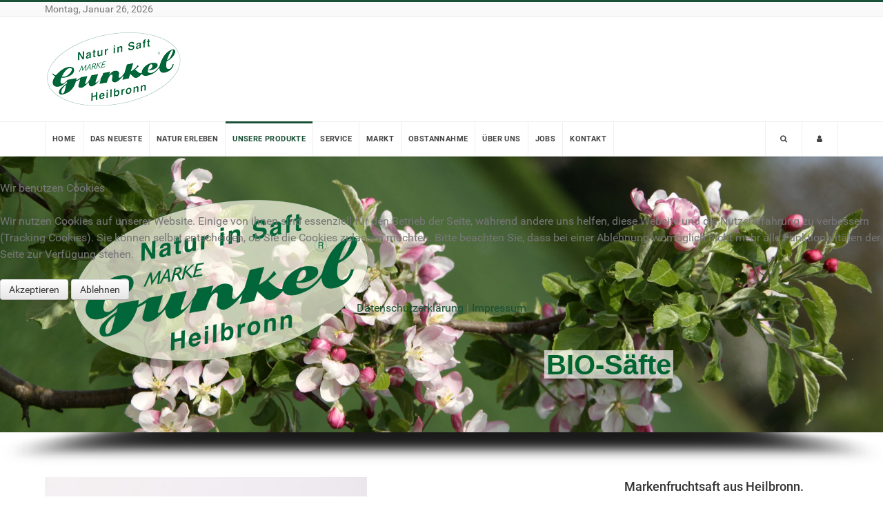

--- FILE ---
content_type: text/html; charset=utf-8
request_url: https://www.gunkel-natursaft.de/index.php/unsere-produkte/bio-fruchtsaefte/21-produktkatalog/bio-fruchsaefte/121-bio-apfelsaft-br-naturtrueb-1-0-l
body_size: 11397
content:
                                        <!DOCTYPE html>
<html lang="de-DE" dir="ltr">
        

<head>
<script type="text/javascript">  (function(){ function blockCookies(disableCookies, disableLocal, disableSession){ if(disableCookies == 1){ if(!document.__defineGetter__){ Object.defineProperty(document, 'cookie',{ get: function(){ return ''; }, set: function(){ return true;} }); }else{ var oldSetter = document.__lookupSetter__('cookie'); if(oldSetter) { Object.defineProperty(document, 'cookie', { get: function(){ return ''; }, set: function(v){ if(v.match(/reDimCookieHint\=/) || v.match(/ab879fc11237e94c068ddcad82c50de5\=/)) { oldSetter.call(document, v); } return true; } }); } } var cookies = document.cookie.split(';'); for (var i = 0; i < cookies.length; i++) { var cookie = cookies[i]; var pos = cookie.indexOf('='); var name = ''; if(pos > -1){ name = cookie.substr(0, pos); }else{ name = cookie; } if(name.match(/reDimCookieHint/)) { document.cookie = name + '=; expires=Thu, 01 Jan 1970 00:00:00 GMT'; } } } if(disableLocal == 1){ window.localStorage.clear(); window.localStorage.__proto__ = Object.create(window.Storage.prototype); window.localStorage.__proto__.setItem = function(){ return undefined; }; } if(disableSession == 1){ window.sessionStorage.clear(); window.sessionStorage.__proto__ = Object.create(window.Storage.prototype); window.sessionStorage.__proto__.setItem = function(){ return undefined; }; } } blockCookies(1,1,1); }()); </script>


    
            <meta name="viewport" content="width=device-width, initial-scale=1.0">
        <meta http-equiv="X-UA-Compatible" content="IE=edge" />
        

                <link rel="icon" type="image/x-icon" href="/images/logos/favicon.ico" />
        
                <link rel="apple-touch-icon" sizes="180x180" href="/images/logos/favicon.png">
        <link rel="icon" sizes="192x192" href="/images/logos/favicon.png">
            
         <meta charset="utf-8" />
	<base href="https://www.gunkel-natursaft.de/index.php/unsere-produkte/bio-fruchtsaefte/21-produktkatalog/bio-fruchsaefte/121-bio-apfelsaft-br-naturtrueb-1-0-l" />
	<meta name="keywords" content="Biosaft. BIO, Biosin, Säfte Heilbronn,Lohn,Abfüllung,Weinschorle,Kohlensäure,Kaltsteril,Schorle,Secco,Traubensaftschorle,Velcorin,Traubensaft,Mit Alkohol,Ohne Alkohol,alkoholfreier Wein,Lohnfüllung,Lohnabfüllung,Abfüller,Alkoholfrei,Weinhaltig,Mischgetränk,Glühwein,kohlensäurehaltige Getränke,CO2,Kronkork,BVS,Longcap,Schraubverschluss,Sektkorken,Heißabfüllung,Heiß,Pasteurisation,Baden-Württemberg" />
	<meta name="author" content="Super User" />
	<meta name="description" content="Gunkel Natursäfte GmbH aus Heilbronn, Gunkel Biosäfte, Gunkel Natursäfte, BioSIN" />
	<meta name="generator" content="MYOB" />
	<title>Bio Apfelsaft<br/>naturtrüb 1.0 L</title>
	<link href="https://www.gunkel-natursaft.de/index.php/component/search/?Itemid=301&amp;catid=21&amp;id=121&amp;format=opensearch" rel="search" title="Suchen www.gunkel-natursaft.de" type="application/opensearchdescription+xml" />
	<link href="/media/plg_system_jcemediabox/css/jcemediabox.min.css?2c837ab2c7cadbdc35b5bd7115e9eff1" rel="stylesheet" />
	<link href="/media/plg_system_jcepro/site/css/content.min.css?86aa0286b6232c4a5b58f892ce080277" rel="stylesheet" />
	<link href="https://www.gunkel-natursaft.de/media/com_uniterevolution2/assets/rs-plugin/css/settings.css" rel="stylesheet" />
	<link href="https://www.gunkel-natursaft.de/media/com_uniterevolution2/assets/rs-plugin/css/dynamic-captions.css" rel="stylesheet" />
	<link href="https://www.gunkel-natursaft.de/media/com_uniterevolution2/assets/rs-plugin/css/static-captions.css" rel="stylesheet" />
	<link href="/templates/it_delight/uikit/css/uikit.min.css" rel="stylesheet" />
	<link href="/media/gantry5/engines/nucleus/css-compiled/nucleus.css" rel="stylesheet" />
	<link href="/templates/it_delight/custom/css-compiled/delight_16.css" rel="stylesheet" />
	<link href="/media/gantry5/assets/css/bootstrap-gantry.css" rel="stylesheet" />
	<link href="/media/gantry5/engines/nucleus/css-compiled/joomla.css" rel="stylesheet" />
	<link href="/media/jui/css/icomoon.css" rel="stylesheet" />
	<link href="/media/gantry5/assets/css/font-awesome.min.css" rel="stylesheet" />
	<link href="/templates/it_delight/custom/css-compiled/delight-joomla_16.css" rel="stylesheet" />
	<link href="/templates/it_delight/custom/css-compiled/custom_16.css" rel="stylesheet" />
	<link href="/plugins/system/cookiehint/css/gunkel.css?f4d945a0e5ce486576bbf446d3bb8f7c" rel="stylesheet" />
	<style>
div.mod_search93 input[type="search"]{ width:auto; }div.mod_search93 input[type="search"]{ width:auto; }
			#header-search {
				background: #ffffff;
			}

			#header-search .search input, #header-search .search-field, #header-search .uk-close, #header-search .uk-close:hover {
				color: #444444;
			}
		
            .g-search-login #modal-login .uk-modal-dialog {
                width: 350px;
            }
        #redim-cookiehint-modal {position: fixed; top: 0; bottom: 0; left: 0; right: 0; z-index: 99998; display: flex; justify-content : center; align-items : center;}
	</style>
	<script type="application/json" class="joomla-script-options new">{"csrf.token":"a2a93c8703f20399c178a2ecc56cdbd9","system.paths":{"root":"","base":""},"system.keepalive":{"interval":840000,"uri":"\/index.php\/component\/ajax\/?format=json"}}</script>
	<script src="/media/jui/js/jquery.min.js?f4d945a0e5ce486576bbf446d3bb8f7c"></script>
	<script src="/media/jui/js/jquery-noconflict.js?f4d945a0e5ce486576bbf446d3bb8f7c"></script>
	<script src="/media/jui/js/jquery-migrate.min.js?f4d945a0e5ce486576bbf446d3bb8f7c"></script>
	<script src="/media/system/js/caption.js?f4d945a0e5ce486576bbf446d3bb8f7c"></script>
	<script src="/media/plg_system_jcemediabox/js/jcemediabox.min.js?2c837ab2c7cadbdc35b5bd7115e9eff1"></script>
	<script src="/media/system/js/html5fallback.js"></script>
	<script src="/media/system/js/core.js?f4d945a0e5ce486576bbf446d3bb8f7c"></script>
	<!--[if lt IE 9]><script src="/media/system/js/polyfill.event.js?f4d945a0e5ce486576bbf446d3bb8f7c"></script><![endif]-->
	<script src="/media/system/js/keepalive.js?f4d945a0e5ce486576bbf446d3bb8f7c"></script>
	<script src="/media/jui/js/bootstrap.min.js?f4d945a0e5ce486576bbf446d3bb8f7c"></script>
	<script src="https://www.gunkel-natursaft.de/media/com_uniterevolution2/assets/rs-plugin/js/jquery.themepunch.tools.min.js"></script>
	<script src="https://www.gunkel-natursaft.de/media/com_uniterevolution2/assets/rs-plugin/js/jquery.themepunch.revolution.min.js"></script>
	<script>
jQuery(window).on('load',  function() {
				new JCaption('img.caption');
			});jQuery(document).ready(function(){WfMediabox.init({"base":"\/","theme":"light","width":"","height":"","lightbox":0,"shadowbox":0,"icons":1,"overlay":1,"overlay_opacity":0,"overlay_color":"","transition_speed":300,"close":2,"labels":{"close":"Schlie\u00dfen","next":"N\u00e4chstes","previous":"Vorheriges","cancel":"Abbrechen","numbers":"{{numbers}}","numbers_count":"{{current}} von {{total}}","download":"PLG_SYSTEM_JCEMEDIABOX_LABEL_DOWNLOAD"},"swipe":true,"expand_on_click":true});});jQuery(function($){ initTooltips(); $("body").on("subform-row-add", initTooltips); function initTooltips (event, container) { container = container || document;$(container).find(".hasTooltip").tooltip({"html": true,"container": "body"});} });(function() {  if (typeof gtag !== 'undefined') {       gtag('consent', 'denied', {         'ad_storage': 'denied',         'ad_user_data': 'denied',         'ad_personalization': 'denied',         'functionality_storage': 'denied',         'personalization_storage': 'denied',         'security_storage': 'denied',         'analytics_storage': 'denied'       });     } })();
	</script>

    
                
</head>

    <body class="gantry site com_content view-article no-layout no-task dir-ltr itemid-301 outline-16 g-offcanvas-left g-default g-style-preset6">
        
                    

        <div id="g-offcanvas"  data-g-offcanvas-swipe="0" data-g-offcanvas-css3="1">
                        <div class="g-grid">                        

        <div class="g-block size-100">
             <div id="mobile-menu-3632-particle" class="g-content g-particle">            <div id="g-mobilemenu-container" data-g-menu-breakpoint="60rem"></div>
            </div>
        </div>
            </div>
    </div>
        <div id="g-page-surround">
            <div class="g-offcanvas-hide g-offcanvas-toggle" role="navigation" data-offcanvas-toggle aria-controls="g-offcanvas" aria-expanded="false"><i class="fa fa-fw fa-bars"></i></div>                        

                                                        
                <section id="g-top">
                <div class="g-container">                                <div class="g-grid">                        

        <div class="g-block size-40">
             <div class="g-content">
                                    <div class="moduletable ">
						<div id="module-date-224-particle" class="g-particle"><div class="g-date">
        <span>Montag, Januar 26, 2026</span>
    </div></div>		</div>
            
        </div>
        </div>
                    

        <div class="g-block size-60 hidden-phone">
             <div class="g-content">
                                    <div class="moduletable ">
						<div id="module-menu-99-particle" class="g-particle"></div>		</div>
            
        </div>
        </div>
            </div>
            </div>
        
    </section>
                                                    
                <header id="g-header">
                <div class="g-container">                                <div class="g-grid">                        

        <div class="g-block size-100">
             <div id="logo-9558-particle" class="g-content g-particle">            <a href="/" title="Gunkel Natursaft" rel="home" class="g-logo g-logo">
            <img src="/images/logos/Gunkel-Logo_L_200.png" alt="Gunkel Natursaft" />
    </a>
            </div>
        </div>
            </div>
            </div>
        
    </header>
                                                    
                <section id="g-navigation" data-uk-sticky="">
                <div class="g-container">                                <div class="g-grid">                        

        <div class="g-block size-85">
             <div id="menu-6440-particle" class="g-content g-particle">            <nav class="g-main-nav" data-g-mobile-target data-g-hover-expand="true">
        <ul class="g-toplevel">
                                                                                                                
        
                
        
                
        
        <li class="g-menu-item g-menu-item-type-component g-menu-item-101 g-standard  ">
                            <a class="g-menu-item-container" href="/index.php">
                                                                <span class="g-menu-item-content">
                                    <span class="g-menu-item-title">Home</span>
            
                    </span>
                                                </a>
                                </li>
    
                                                                                                
        
                
        
                
        
        <li class="g-menu-item g-menu-item-type-component g-menu-item-288 g-standard  ">
                            <a class="g-menu-item-container" href="/index.php/das-neueste">
                                                                <span class="g-menu-item-content">
                                    <span class="g-menu-item-title">Das Neueste</span>
            
                    </span>
                                                </a>
                                </li>
    
                                                                                                
        
                
        
                
        
        <li class="g-menu-item g-menu-item-type-separator g-menu-item-386 g-parent g-standard  ">
                            <div class="g-menu-item-container" data-g-menuparent="">                                                                            <span class="g-separator g-menu-item-content">            <span class="g-menu-item-title">Natur erleben</span>
            </span>
                                        <span class="g-menu-parent-indicator"></span>                            </div>                                                                <ul class="g-dropdown g-inactive g-fade g-dropdown-right">
            <li class="g-dropdown-column">
                        <div class="g-grid">
                        <div class="g-block size-100">
            <ul class="g-sublevel">
                <li class="g-level-1 g-go-back">
                    <a class="g-menu-item-container" href="#" data-g-menuparent=""><span>Back</span></a>
                </li>
                                                                                                                    
        
                
        
                
        
        <li class="g-menu-item g-menu-item-type-component g-menu-item-388  ">
                            <a class="g-menu-item-container" href="/index.php/natur-erleben/bio-streuobstinitiative">
                                                                <span class="g-menu-item-content">
                                    <span class="g-menu-item-title">Bio Streuobstinitiative</span>
                    <span class="g-menu-item-subtitle"> Neckar e.V. (BioSIN)</span>
            
                    </span>
                                                </a>
                                </li>
    
                                                                                                
        
                
        
                
        
        <li class="g-menu-item g-menu-item-type-component g-menu-item-387  ">
                            <a class="g-menu-item-container" href="/index.php/natur-erleben/schulsaft-projekt">
                                                                <span class="g-menu-item-content">
                                    <span class="g-menu-item-title">Schulsaft-Projekt:</span>
                    <span class="g-menu-item-subtitle">Streuobstwiese als Lernort</span>
            
                    </span>
                                                </a>
                                </li>
    
    
            </ul>
        </div>
            </div>

            </li>
        </ul>
            </li>
    
                                                                                                
        
                
        
                
        
        <li class="g-menu-item g-menu-item-type-separator g-menu-item-293 g-parent active g-standard  ">
                            <div class="g-menu-item-container" data-g-menuparent="">                                                                            <span class="g-separator g-menu-item-content">            <span class="g-menu-item-title">Unsere Produkte</span>
            </span>
                                        <span class="g-menu-parent-indicator"></span>                            </div>                                                                <ul class="g-dropdown g-inactive g-fade g-dropdown-right">
            <li class="g-dropdown-column">
                        <div class="g-grid">
                        <div class="g-block size-100">
            <ul class="g-sublevel">
                <li class="g-level-1 g-go-back">
                    <a class="g-menu-item-container" href="#" data-g-menuparent=""><span>Back</span></a>
                </li>
                                                                                                                    
        
                
        
                
        
        <li class="g-menu-item g-menu-item-type-component g-menu-item-297  ">
                            <a class="g-menu-item-container" href="/index.php/unsere-produkte/regionalsaefte">
                                                                <span class="g-menu-item-content">
                                    <span class="g-menu-item-title">Regionalsäfte</span>
            
                    </span>
                                                </a>
                                </li>
    
                                                                                                
        
                
        
                
        
        <li class="g-menu-item g-menu-item-type-component g-menu-item-298  ">
                            <a class="g-menu-item-container" href="/index.php/unsere-produkte/tropische-saefte">
                                                                <span class="g-menu-item-content">
                                    <span class="g-menu-item-title">Tropische Säfte</span>
            
                    </span>
                                                </a>
                                </li>
    
                                                                                                
        
                
        
                
        
        <li class="g-menu-item g-menu-item-type-component g-menu-item-300  ">
                            <a class="g-menu-item-container" href="/index.php/unsere-produkte/prickelnd">
                                                                <span class="g-menu-item-content">
                                    <span class="g-menu-item-title">Prickelnd</span>
            
                    </span>
                                                </a>
                                </li>
    
                                                                                                
        
                
        
                
        
        <li class="g-menu-item g-menu-item-type-component g-menu-item-301 active  ">
                            <a class="g-menu-item-container" href="/index.php/unsere-produkte/bio-fruchtsaefte">
                                                                <span class="g-menu-item-content">
                                    <span class="g-menu-item-title">Bio-Fruchtsäfte</span>
            
                    </span>
                                                </a>
                                </li>
    
                                                                                                
        
                
        
                
        
        <li class="g-menu-item g-menu-item-type-component g-menu-item-307  ">
                            <a class="g-menu-item-container" href="/index.php/unsere-produkte/bio-gemuesesaefte">
                                                                <span class="g-menu-item-content">
                                    <span class="g-menu-item-title">Bio-Gemüsesäfte</span>
            
                    </span>
                                                </a>
                                </li>
    
                                                                                                
        
                
        
                
        
        <li class="g-menu-item g-menu-item-type-component g-menu-item-316  ">
                            <a class="g-menu-item-container" href="/index.php/unsere-produkte/minis-0-2-l">
                                                                <span class="g-menu-item-content">
                                    <span class="g-menu-item-title">Minis 0.2 L</span>
            
                    </span>
                                                </a>
                                </li>
    
    
            </ul>
        </div>
            </div>

            </li>
        </ul>
            </li>
    
                                                                                                
        
                
        
                
        
        <li class="g-menu-item g-menu-item-type-separator g-menu-item-308 g-parent g-standard  ">
                            <div class="g-menu-item-container" data-g-menuparent="">                                                                            <span class="g-separator g-menu-item-content">            <span class="g-menu-item-title">Service</span>
            </span>
                                        <span class="g-menu-parent-indicator"></span>                            </div>                                                                <ul class="g-dropdown g-inactive g-fade g-dropdown-right">
            <li class="g-dropdown-column">
                        <div class="g-grid">
                        <div class="g-block size-100">
            <ul class="g-sublevel">
                <li class="g-level-1 g-go-back">
                    <a class="g-menu-item-container" href="#" data-g-menuparent=""><span>Back</span></a>
                </li>
                                                                                                                    
        
                
        
                
        
        <li class="g-menu-item g-menu-item-type-component g-menu-item-523  ">
                            <a class="g-menu-item-container" href="/index.php/service/lohnfuellungen">
                                                                <span class="g-menu-item-content">
                                    <span class="g-menu-item-title">Lohnfüllungen</span>
            
                    </span>
                                                </a>
                                </li>
    
                                                                                                
        
                
        
                
        
        <li class="g-menu-item g-menu-item-type-component g-menu-item-305  ">
                            <a class="g-menu-item-container" href="/index.php/service/suessreserve">
                                                                <span class="g-menu-item-content">
                                    <span class="g-menu-item-title">Süssreserve</span>
            
                    </span>
                                                </a>
                                </li>
    
                                                                                                
        
                
        
                
        
        <li class="g-menu-item g-menu-item-type-component g-menu-item-304  ">
                            <a class="g-menu-item-container" href="/index.php/service/labor">
                                                                <span class="g-menu-item-content">
                                    <span class="g-menu-item-title">Labor</span>
            
                    </span>
                                                </a>
                                </li>
    
                                                                                                
        
                
        
                
        
        <li class="g-menu-item g-menu-item-type-component g-menu-item-317  ">
                            <a class="g-menu-item-container" href="/index.php/service/traubensaft">
                                                                <span class="g-menu-item-content">
                                    <span class="g-menu-item-title">Traubensaft</span>
            
                    </span>
                                                </a>
                                </li>
    
    
            </ul>
        </div>
            </div>

            </li>
        </ul>
            </li>
    
                                                                                                
        
                
        
                
        
        <li class="g-menu-item g-menu-item-type-component g-menu-item-303 g-standard  ">
                            <a class="g-menu-item-container" href="/index.php/markt">
                                                                <span class="g-menu-item-content">
                                    <span class="g-menu-item-title">Markt</span>
            
                    </span>
                                                </a>
                                </li>
    
                                                                                                
        
                
        
                
        
        <li class="g-menu-item g-menu-item-type-component g-menu-item-306 g-standard  ">
                            <a class="g-menu-item-container" href="/index.php/obstannahme">
                                                                <span class="g-menu-item-content">
                                    <span class="g-menu-item-title">Obstannahme</span>
            
                    </span>
                                                </a>
                                </li>
    
                                                                                                
        
                
        
                
        
        <li class="g-menu-item g-menu-item-type-component g-menu-item-287 g-standard  ">
                            <a class="g-menu-item-container" href="/index.php/ueber-uns">
                                                                <span class="g-menu-item-content">
                                    <span class="g-menu-item-title">Über Uns</span>
            
                    </span>
                                                </a>
                                </li>
    
                                                                                                
        
                
        
                
        
        <li class="g-menu-item g-menu-item-type-component g-menu-item-494 g-standard  ">
                            <a class="g-menu-item-container" href="/index.php/jobs">
                                                                <span class="g-menu-item-content">
                                    <span class="g-menu-item-title">Jobs</span>
            
                    </span>
                                                </a>
                                </li>
    
                                                                                                
        
                
        
                
        
        <li class="g-menu-item g-menu-item-type-component g-menu-item-151 g-standard  ">
                            <a class="g-menu-item-container" href="/index.php/kontakt">
                                                                <span class="g-menu-item-content">
                                    <span class="g-menu-item-title">Kontakt</span>
            
                    </span>
                                                </a>
                                </li>
    
    
        </ul>
    </nav>
            </div>
        </div>
                    

        <div class="g-block size-15">
             <div class="g-content">
                                    <div class="moduletable ">
						<div id="module-search-login-184-particle" class="g-particle"><div class="g-search-login" >
        <div class="g-buttons">
            
                <div class="g-search-button">
			<a id="header-search-toggle" href="/" data-uk-tooltip title="Suche" aria-label="Search">
				<i class="fa fa-search"></i>
			</a>
		</div>
        
                <div class="g-login-button">               
            <a href="#modal-login" data-uk-modal="{center:true}" data-uk-tooltip title="Login" aria-label="Login">
            	<i class="fa fa-user"></i>
            </a>
        </div>
        
        

        </div>

                    	<div id="header-search">
		<div class="g-block">
			<div class="g-content">
				<a class="uk-close" aria-label="Close"></a>
									<div class="search mod_search93">
	<form action="/index.php/unsere-produkte/bio-fruchtsaefte" method="post" class="form-inline">
		<label for="mod-search-searchword" class="element-invisible">Suchen ...</label> <input autocomplete="off" name="searchword" id="mod-search-searchword" maxlength="200"  class="inputbox search-query" type="search" size="20" placeholder="Suchen ..." />		<input type="hidden" name="task" value="search" />
		<input type="hidden" name="option" value="com_search" />
		<input type="hidden" name="Itemid" value="301" />
	</form>
</div>

				
							</div>
		</div>
	</div>

        
                        <div id="modal-login" class="uk-modal">
        <a class="uk-modal-close uk-close" aria-label="Close"></a>
        <div class="uk-modal-dialog">
                            <form action="https://www.gunkel-natursaft.de/index.php/unsere-produkte/bio-fruchtsaefte/21-produktkatalog/bio-fruchsaefte/121-bio-apfelsaft-br-naturtrueb-1-0-l" method="post" id="login-form" class="form-inline">
		<div class="userdata">
		<div id="form-login-username" class="control-group">
			<div class="controls">
									<label for="modlgn-username" class="element-invisible">Benutzername</label>
					<input id="modlgn-username" type="text" name="username" tabindex="0" size="18" placeholder="Benutzername" />
							</div>
		</div>
		<div id="form-login-password" class="control-group">
			<div class="controls">
									<label for="modlgn-passwd" class="element-invisible">Passwort</label>
					<input id="modlgn-passwd" type="password" name="password" tabindex="0" size="18" placeholder="Passwort" />
							</div>
		</div>
						<div id="form-login-remember" class="control-group checkbox">
			<label for="modlgn-remember" class="control-label">Angemeldet bleiben</label> <input id="modlgn-remember" type="checkbox" name="remember" class="inputbox" value="yes"/>
		</div>
				<div id="form-login-submit" class="control-group">
			<div class="controls">
				<button type="submit" tabindex="0" name="Submit" class="btn btn-primary">Anmelden</button>
			</div>
		</div>
					<ul class="unstyled">
							<li>
					<a href="/index.php/component/users/?view=remind">
					<i class="fa fa-question-circle"></i>Benutzername vergessen?</a>
				</li>
				<li>
					<a href="/index.php/component/users/?view=reset">
					<i class="fa fa-question-circle"></i>Passwort vergessen?</a>
				</li>
			</ul>
		<input type="hidden" name="option" value="com_users" />
		<input type="hidden" name="task" value="user.login" />
		<input type="hidden" name="return" value="aHR0cHM6Ly93d3cuZ3Vua2VsLW5hdHVyc2FmdC5kZS9pbmRleC5waHAvdW5zZXJlLXByb2R1a3RlL2Jpby1mcnVjaHRzYWVmdGUvMjEtcHJvZHVrdGthdGFsb2cvYmlvLWZydWNoc2FlZnRlLzEyMS1iaW8tYXBmZWxzYWZ0LWJyLW5hdHVydHJ1ZWItMS0wLWw=" />
		<input type="hidden" name="a2a93c8703f20399c178a2ecc56cdbd9" value="1" />	</div>
	</form>

            
                    </div>
    </div>

            </div></div>		</div>
            
        </div>
        </div>
            </div>
            </div>
        
    </section>
                                                    
                <section id="g-fullwidth">
                <div class="g-container">                                <div class="g-grid">                        

        <div class="g-block size-100">
             <div class="g-content">
                                    <div class="platform-content"><div class="moduletable ">
						<!-- START REVOLUTION SLIDER 5.0.16 fullwidth mode -->

<div id="rev_slider_4_1_wrapper" class="rev_slider_wrapper fullwidthbanner-container" style="margin:0px auto;background-color:#E9E9E9;padding:0px;margin-top:0px;margin-bottom:0px;max-height:600px;">
	<div id="rev_slider_4_1" class="rev_slider fullwidthabanner" style="display:none;max-height:600px;height:600px;">
<ul>	<!-- SLIDE  1-->
	<li data-transition="fade" data-slotamount="7" data-masterspeed="300"  data-saveperformance="off" >
		<!-- MAIN IMAGE -->
		<img src="https://www.gunkel-natursaft.de/images/slider/05_front.jpg"  alt="05_front"  data-bgposition="center top" data-bgfit="cover" data-bgrepeat="no-repeat">
		<!-- LAYERS -->

		<!-- LAYER NR. 1 -->
		<div class="tp-caption very_big_black_GUNKEL lfl tp-resizeme"
			data-x="1185"
			data-y="422" 
			data-speed="2000"
			data-start="500"
			data-easing="Power3.easeInOut"
			data-splitin="none"
			data-splitout="none"
			data-elementdelay="2"
			data-endelementdelay="0.1"
			 data-endspeed="300"

			style="z-index: 5; max-width: none; max-height: none; white-space: nowrap;">BIO-Säfte
		</div>
	</li>
	<!-- SLIDE  2-->
	<li data-transition="fade" data-slotamount="7" data-masterspeed="300"  data-saveperformance="off" >
		<!-- MAIN IMAGE -->
		<img src="https://www.gunkel-natursaft.de/images/slider/05_front.jpg"  alt="05_front"  data-bgposition="center top" data-bgfit="cover" data-bgrepeat="no-repeat">
		<!-- LAYERS -->

		<!-- LAYER NR. 1 -->
		<div class="tp-caption very_big_black_GUNKEL lfl tp-resizeme"
			data-x="1185"
			data-y="422" 
			data-speed="2000"
			data-start="500"
			data-easing="Power3.easeInOut"
			data-splitin="none"
			data-splitout="none"
			data-elementdelay="2"
			data-endelementdelay="0.1"
			 data-endspeed="300"

			style="z-index: 5; max-width: none; max-height: none; white-space: nowrap;">BIO-Säfte
		</div>
	</li>
</ul>
<div class="tp-bannertimer"></div>	</div>
			
			<script type="text/javascript">

					
				/******************************************
					-	PREPARE PLACEHOLDER FOR SLIDER	-
				******************************************/
								
				 
						var setREVStartSize = function() {
							var	tpopt = new Object(); 
								tpopt.startwidth = 1920;
								tpopt.startheight = 600;
								tpopt.container = jQuery('#rev_slider_4_1');
								tpopt.fullScreen = "off";
								tpopt.forceFullWidth="off";

							tpopt.container.closest(".rev_slider_wrapper").css({height:tpopt.container.height()});tpopt.width=parseInt(tpopt.container.width(),0);tpopt.height=parseInt(tpopt.container.height(),0);tpopt.bw=tpopt.width/tpopt.startwidth;tpopt.bh=tpopt.height/tpopt.startheight;if(tpopt.bh>tpopt.bw)tpopt.bh=tpopt.bw;if(tpopt.bh<tpopt.bw)tpopt.bw=tpopt.bh;if(tpopt.bw<tpopt.bh)tpopt.bh=tpopt.bw;if(tpopt.bh>1){tpopt.bw=1;tpopt.bh=1}if(tpopt.bw>1){tpopt.bw=1;tpopt.bh=1}tpopt.height=Math.round(tpopt.startheight*(tpopt.width/tpopt.startwidth));if(tpopt.height>tpopt.startheight&&tpopt.autoHeight!="on")tpopt.height=tpopt.startheight;if(tpopt.fullScreen=="on"){tpopt.height=tpopt.bw*tpopt.startheight;var cow=tpopt.container.parent().width();var coh=jQuery(window).height();if(tpopt.fullScreenOffsetContainer!=undefined){try{var offcontainers=tpopt.fullScreenOffsetContainer.split(",");jQuery.each(offcontainers,function(e,t){coh=coh-jQuery(t).outerHeight(true);if(coh<tpopt.minFullScreenHeight)coh=tpopt.minFullScreenHeight})}catch(e){}}tpopt.container.parent().height(coh);tpopt.container.height(coh);tpopt.container.closest(".rev_slider_wrapper").height(coh);tpopt.container.closest(".forcefullwidth_wrapper_tp_banner").find(".tp-fullwidth-forcer").height(coh);tpopt.container.css({height:"100%"});tpopt.height=coh;}else{tpopt.container.height(tpopt.height);tpopt.container.closest(".rev_slider_wrapper").height(tpopt.height);tpopt.container.closest(".forcefullwidth_wrapper_tp_banner").find(".tp-fullwidth-forcer").height(tpopt.height);}
						};
						
						/* CALL PLACEHOLDER */
						setREVStartSize();
								
				
				var tpj=jQuery;				
				tpj.noConflict();				
				var revapi4;
				
				
				
				tpj(document).ready(function() {
				
					
								
				if(tpj('#rev_slider_4_1').revolution == undefined){
					revslider_showDoubleJqueryError('#rev_slider_4_1');
				}else{
				   revapi4 = tpj('#rev_slider_4_1').show().revolution(
					{
											
						dottedOverlay:"none",
						delay:9000,
						startwidth:1920,
						startheight:600,
						hideThumbs:200,
						
						thumbWidth:100,
						thumbHeight:50,
						thumbAmount:1,
													
						simplifyAll:"off",						
						navigationType:"none",
						navigationArrows:"none",
						navigationStyle:"round",						
						touchenabled:"on",
						onHoverStop:"on",						
						nextSlideOnWindowFocus:"off",
						
						swipe_threshold: 75,
						swipe_min_touches: 1,
						drag_block_vertical: false,
																		
																		
						keyboardNavigation:"off",
						
						navigationHAlign:"center",
						navigationVAlign:"bottom",
						navigationHOffset:0,
						navigationVOffset:20,

						soloArrowLeftHalign:"left",
						soloArrowLeftValign:"center",
						soloArrowLeftHOffset:20,
						soloArrowLeftVOffset:0,

						soloArrowRightHalign:"right",
						soloArrowRightValign:"center",
						soloArrowRightHOffset:20,
						soloArrowRightVOffset:0,
								
						shadow:2,
						fullWidth:"on",
						fullScreen:"off",

												spinner:"spinner0",
																		
						stopLoop:"off",
						stopAfterLoops:0,
						stopAtSlide:1,

						shuffle:"off",
						
						autoHeight:"off",						
						forceFullWidth:"off",						
												
												
												
						hideThumbsOnMobile:"off",
						hideNavDelayOnMobile:1500,
						hideBulletsOnMobile:"off",
						hideArrowsOnMobile:"off",
						hideThumbsUnderResolution:0,
						
												hideSliderAtLimit:0,
						hideCaptionAtLimit:0,
						hideAllCaptionAtLilmit:0,
						startWithSlide:0,
						isJoomla: true
					});
					
					
					
									}					
				});	/*ready*/
									
			</script>
			</div>
<!-- END REVOLUTION SLIDER -->			</div></div>
            
        </div>
        </div>
            </div>
            </div>
        
    </section>
                                                    
                <section id="g-system-messages">
                <div class="g-container">                                <div class="g-grid">                        

        <div class="g-block size-100">
             <div class="g-system-messages">
                                            
            
    </div>
        </div>
            </div>
            </div>
        
    </section>
                                    
                                
                
    
                <section id="g-container-main" class="g-wrapper">
                <div class="g-container">                    <div class="g-grid">                        

        <div class="g-block size-70">
             <section id="g-mainbody">
                                        <div class="g-grid">                        

        <div class="g-block size-100">
             <div class="g-content">
                                                            <div class="platform-content row-fluid"><div class="span12"><article class="item item-page" itemscope itemtype="https://schema.org/Article">
	<meta itemprop="inLanguage" content="de-DE" />
	
			<div class="pull-none item-image"> <img
	 src="/images/shop/bio/frucht/bio_apfel_trueb/Bio_Apfet_Treub_IMG_0023_GFL_2021.jpg" alt="" itemprop="image"/> </div>
	
		
			<div class="g-article-header">
				<div class="page-header">
			<h2 itemprop="name">
				Bio Apfelsaft<br/>naturtrüb 1.0 L			</h2>
											</div>
									
			</div>
	
				
				
			<div itemprop="articleBody">
		
<p style="text-align: left;"><strong>Bio Apfelsaft naturtrüb <br /></strong>Direktsaft; nicht aus Konzentrat<br /><br />Bio Qualitätsgarantie</p>
<p style="text-align: left;">Aus kontrollierten, biologisch kultivierten baden-württembergischen Äpfeln.<br />Direktsaft; sämtliche Inhaltstoffe kommen aus der gepressten Frucht.<br />100% Fruchtgehalt.<br />Ohne Zuckerzusatz und ohne Konservierungs-, Farb- und Süßstoffe entsprechend dem Lebensmittelgesetz.</p>
<p style="text-align: left;">Dieser Bio Apfelsaft wird mit größter Erfahrung und mit schonendsten Verfahren im eigenen Betrieb hergestellt.</p>
<p><img src="/images/seite/medalien/BioSigelNEU101.png" alt="BioSigel" width="126" height="100" /><br /><span style="font-size: 10pt;">Deutsche Landwirtschaft</span></p>
<table border="0" cellpadding="0">
<tbody>
<tr>
<td style="width: 260px; background-color: #e3e3e3;" valign="top">Nährwertinformation je 100 ml&nbsp;</td>
<td style="width: 110px; background-color: #e3e3e3;">&nbsp;</td>
</tr>
<tr>
<td style="width: 260px;" align="left">Brennwert:</td>
<td style="width: 110px;">199 kJ / 47 kcal</td>
</tr>
<tr>
<td style="background-color: #efe7b8;">Kohlenhydrate</td>
<td style="background-color: #efe7b8;">11,0 g</td>
</tr>
<tr>
<td>davon Zucker</td>
<td>10,5 g</td>
</tr>
<tr>
<td style="background-color: #efe7b8;">Enthält geringfügige Mengen&nbsp;an Fett, gesättigten Fettsäuren,&nbsp;Eiweiß und Salz</td>
<td style="background-color: #efe7b8;">&nbsp;</td>
</tr>
<tr>
<td>EAN&nbsp;EAN 4022648000194</td>
<td>1,0 L</td>
</tr>
</tbody>
</table>
<p>&nbsp;</p>	</div>

	
	
							</article></div></div>
    
            
    </div>
        </div>
            </div>
            
    </section>
        </div>
                    

        <div class="g-block size-30">
             <aside id="g-aside">
                                        <div class="g-grid">                        

        <div class="g-block size-100">
             <div class="g-content">
                                    <div class="moduletable title-border">
							<h3 class="g-title"><span>Markenfruchtsaft aus Heilbronn.</span></h3>
						<div id="module-custom-131-particle" class="g-particle">Gunkels Natursäfte gibt es seit 1945.
Regionale Herkunft - Ausgewählte Früchte - Schnelle Verarbeitung - Schonende Haltbarmachung.
Das ist seit der Gründung unsere Qualitätsphilosophie.</div>		</div><div class="platform-content"><div class="moduletable box3">
							<h3 class="g-title"><span>Ausgezeichnete Qualität 2023</span></h3>
						

<div class="custombox3"  >
	<p style="text-align: center;"><a href="/images/seite/presse/plp_2023/2023_PLP_Pressetext.pdf" target="_blank" title="Ausgezeichnete Qualität: DLG-Medaillen 2022 für Gunkel Natursäfte aus Heilbronn"><img src="/images/logos/DLG.png" alt="DLG" width="150" height="150" /></a></p>
<p><a href="/images/seite/presse/plp_2023/2023_PLP_Pressetext.pdf" target="_blank" title="Ausgezeichnete Qualität: DLG-Medaillen 2022 für Gunkel Natursäfte aus Heilbronn"><span style="font-size: 12pt;">Ausgezeichnete Qualität 2023:</span><br /><span style="font-size: 12pt;">DLG-Medaillen für Gunkel Natursäfte aus Heilbronn</span></a><a href="/images/seite/presse/2020/2020_DLG_pressetext_web.pdf" target="_blank" title="Ausgezeichnete Qualität: DLG-Medaillen für Gunkel Natursäfte aus Heilbronn"><br />&nbsp;</a></p></div>
		</div></div><div class="platform-content"><div class="moduletable box3">
							<h3 class="g-title"><span>Goldener Preis 2023</span></h3>
						

<div class="custombox3"  >
	<p>&nbsp;<img src="/images/seite/medalien/2023_DLG/Gold_RGB_2023_web.png" alt="Goldener Preis 2023" width="150" height="150" style="display: block; margin-left: auto; margin-right: auto;" /></p>
<p><span style="font-size: 12pt;"><a href="/index.php/unsere-produkte/regionalsaefte/18-produktkatalog/katalog-regionalsaefte/136-apfelsaft-br-1-0-l" target="_blank" rel="noopener" title="Apfelsaft Direktsaft klar 1.0 L">Apfelsaft Direktsaft klar 1.0 L</a><a href="/index.php/unsere-produkte/regionalsaefte/18-produktkatalog/katalog-regionalsaefte/135-apfelsaft-naturtrueb-br-1-0-l" title="Apfelsaft Direktsaft naturtrüb 1.0 L"><br />Apfelsaft Direktsaft naturtrüb 1.0 L</a><a href="/index.php/unsere-produkte/regionalsaefte/18-produktkatalog/katalog-regionalsaefte/124-rhabarber-nektar-br-the-sutton-0-7-l"><br /></a><a href="/index.php/unsere-produkte/regionalsaefte/18-produktkatalog/katalog-regionalsaefte/125-quitten-nektar-br-0-7-l">Quitten-Nektar 0.7 L<br /></a><a href="/index.php/unsere-produkte/regionalsaefte/18-produktkatalog/katalog-regionalsaefte/124-rhabarber-nektar-br-the-sutton-0-7-l" title="Apfel - Holunderblüte 1.0 L">Rhabarber-Nektar 0.7 L</a><br /></span></p></div>
		</div></div><div class="platform-content"><div class="moduletable box3">
							<h3 class="g-title"><span>Bronzener Preis 2023</span></h3>
						

<div class="custombox3"  >
	<p style="text-align: center;"><img src="/images/seite/medalien/2023_DLG/Bronze_RGB_2023_web.png" alt="Bronzener Preis 2023 DLG" width="150" height="150" />&nbsp;</p>
<p><span style="font-size: 10pt;"><span style="font-size: 12pt;"><a href="/index.php/unsere-produkte/bio-fruchtsaefte/21-produktkatalog/bio-fruchsaefte/115-biosin-bio-apfelaft-br-naturtrueb-1-0-l"><br /><br />BioSIN Apfelsaft-naturtrüb 1.0 L</a><span></span></span></span>&nbsp;</p></div>
		</div></div><div class="moduletable box3">
							<h3 class="g-title"><span>Kontakt</span></h3>
						<div id="module-contacts-132-particle" class="g-particle"><div class="g-contacts style1 vertical" >
                                        
        
        
                    <div class="g-contacts-item" >
                
                
                
                
                                    <span class="g-contact-value">Gunkel GmbH - Natursäfte</span>
                                    
                
                            </div>
                
                    
        
        
                    <div class="g-contacts-item" >
                
                
                
                
                                    
                
                            </div>
                
                    
        
        
                    <div class="g-contacts-item" >
                
                
                
                
                                    <span class="g-contact-value">Badstraße 34/1</span>
                                    
                
                            </div>
                
                    
        
        
                    <div class="g-contacts-item" >
                
                
                
                
                                    <span class="g-contact-value">D-74072 Heilbronn</span>
                                    
                
                            </div>
                
                    
        
        
                    <div class="g-contacts-item" >
                
                
                
                
                                    
                
                            </div>
                
                    
        
        
                    <div class="g-contacts-item" >
                
                
                
                
                                    <span class="g-contact-value">Tel:   07131 / 390 87 80</span>
                                    
                
                            </div>
                
                    
        
        
                    <div class="g-contacts-item" >
                
                
                
                
                                    <span class="g-contact-value">Fax: 07131 / 390 87 89</span>
                                    
                
                            </div>
                
    
            </div></div>		</div>
            
        </div>
        </div>
            </div>
            
    </aside>
        </div>
            </div>
    </div>
        
    </section>
    
                                                    
                <footer id="g-footer">
                <div class="g-container">                                <div class="g-grid">                        

        <div class="g-block size-33">
             <div class="g-content">
                                    <div class="moduletable ">
							<h3 class="g-title"><span>Unsere Adresse</span></h3>
						<div id="module-contacts-129-particle" class="g-particle"><div class="g-contacts style1 vertical" >
                                        
        
        
                    <div class="g-contacts-item" >
                
                
                                    <span class="g-contacts-icon fa fa-home"></span>
                
                
                                    <span class="g-contact-value">Gunkel GmbH - Natursäfte</span>
                                    
                
                            </div>
                
                    
        
        
                    <div class="g-contacts-item" >
                
                
                                    <span class="g-contacts-icon fa fa-align-left"></span>
                
                
                                    <span class="g-contact-value">D-74072 Heilbronn</span>
                                    
                
                            </div>
                
                    
        
        
                    <div class="g-contacts-item" >
                
                
                                    <span class="g-contacts-icon fa fa-align-justify"></span>
                
                
                                    <span class="g-contact-value">Badstraße 34/1</span>
                                    
                
                            </div>
                
                    
        
        
                    <div class="g-contacts-item" >
                
                
                                    <span class="g-contacts-icon fa fa-phone"></span>
                
                
                                    <span class="g-contact-value">07131 / 390 87 80</span>
                                    
                
                            </div>
                
                    
        
        
                    <div class="g-contacts-item" >
                
                
                                    <span class="g-contacts-icon fa fa-fax"></span>
                
                
                                    <span class="g-contact-value">07131 / 390 87 89</span>
                                    
                
                            </div>
                
                    
        
        
                    <div class="g-contacts-item" >
                
                
                                    <span class="g-contacts-icon fa fa-envelope-o"></span>
                
                
                                    <span class="g-contact-value">info@gunkel-natursaft.de</span>
                                    
                
                            </div>
                
    
            </div></div>		</div>
            
        </div>
        </div>
                    

        <div class="g-block size-34">
             <div class="g-content">
                                    <div class="moduletable ">
							<h3 class="g-title"><span>Das Neuste</span></h3>
						<div id="module-news-pro-joomla-208-particle" class="g-particle"><div class="g-news-pro footer" >
				<div class="uk-slidenav-position" data-uk-slideset="{duration: 200,  animation: 'fade'}">
			
			<div class="uk-slider-container">
				<div class="uk-slideset uk-grid">
								<div class="g-news-pro-page">
							<div class="uk-grid uk-grid-width-1-1">
					
						
						
						
						
						
						
						
													<div class="g-news-pro-item vertical g-cat-news">
								
																	<div class="g-info-container">
																												<h4 class="g-news-pro-title"><a href="/index.php/das-neueste/253-neue-oeffnugszeiten-getraenkemarkt-ab-01-mai-2023">Betriebsferien 24.12.25 und...</a></h4>
						
										
										
										
										
																			</div>
															</div>
						

									</div>
							<div class="uk-grid uk-grid-width-1-1">
					
						
						
						
						
						
						
						
													<div class="g-news-pro-item vertical g-cat-news">
								
																	<div class="g-info-container">
																												<h4 class="g-news-pro-title"><a href="/index.php/das-neueste/252-preis-fuer-langjaehrige-produktqualitaet">Preis für langjährige...</a></h4>
						
										
										
										
										
																			</div>
															</div>
						

									</div>
							<div class="uk-grid uk-grid-width-1-1">
					
						
						
						
						
						
						
						
													<div class="g-news-pro-item vertical g-cat-news">
								
																	<div class="g-info-container">
																												<h4 class="g-news-pro-title"><a href="/index.php/das-neueste/249-bundesehrenpreis-2021-fuer-gunkel-natursaefte-aus-heilbronn">Bundesehrenpreis 2021 für...</a></h4>
						
										
										
										
										
																			</div>
															</div>
						

									</div>
							<div class="uk-grid uk-grid-width-1-1">
					
						
						
						
						
						
						
						
													<div class="g-news-pro-item vertical g-cat-news">
								
																	<div class="g-info-container">
																												<h4 class="g-news-pro-title"><a href="/index.php/das-neueste/235-saft-aus-heimischen-obst-apfelabgabe-in-heilbronn-gestartet">SWR Aktuell- Saft aus...</a></h4>
						
										
										
										
										
																			</div>
															</div>
						

									</div>
							<div class="uk-grid uk-grid-width-1-1">
					
						
						
						
						
						
						
						
													<div class="g-news-pro-item vertical g-cat-news">
								
																	<div class="g-info-container">
																												<h4 class="g-news-pro-title"><a href="/index.php/das-neueste/201-image-video">Gunkel GmbH: Genusspartner BUGA...</a></h4>
						
										
										
										
										
																			</div>
															</div>
						

									</div>
							<div class="uk-grid uk-grid-width-1-1">
					
						
						
						
						
						
						
						
													<div class="g-news-pro-item vertical g-cat-news">
								
																	<div class="g-info-container">
																												<h4 class="g-news-pro-title"><a href="/index.php/das-neueste/7-bundesehrenpreis-2018-fuer-gunkel-natursaefte-aus-heilbronn">Bundesehrenpreis 2018 für...</a></h4>
						
										
										
										
										
																			</div>
															</div>
						

									</div>
							<div class="uk-grid uk-grid-width-1-1">
					
						
						
						
						
						
						
						
													<div class="g-news-pro-item vertical g-cat-news">
								
																	<div class="g-info-container">
																												<h4 class="g-news-pro-title"><a href="/index.php/das-neueste/57-bundesehrenpreis-2018-fuer-gunkel-natursaefte-aus-heilbronn-2">DLG- Preis für langjährige...</a></h4>
						
										
										
										
										
																			</div>
															</div>
						

									</div>
					</div>
	
				</div>
			</div>

			
					</div>
	</div></div>		</div>
            
        </div>
        </div>
                    

        <div class="g-block size-33">
             <div class="g-content">
                                    <div class="platform-content"><div class="moduletable ">
							<h3 class="g-title"><span>Transparenz</span></h3>
						<ul class="nav menu mod-list">
<li class="item-138"><a href="/index.php/impressum" >Impressum</a></li><li class="item-139"><a href="/index.php/datenschutzerklaerung" >Datenschutzerklärung</a></li></ul>
		</div></div>
            
        </div>
        </div>
            </div>
            </div>
        
    </footer>
                                                    
                <section id="g-copyright">
                <div class="g-container">                                <div class="g-grid">                        

        <div class="g-block size-50">
             <div class="g-content">
                                    <div class="moduletable ">
						<div id="module-branding-119-particle" class="g-particle"><div class="g-branding branding">
    © Gunkel Natursäfte GmbH.
</div></div>		</div>
            
        </div>
        </div>
                    

        <div class="g-block size-50">
             <div class="g-content">
                                    <div class="moduletable ">
						<div id="module-social-120-particle" class="g-particle"><div class="g-social" >
                                            <a target="_blank" href="https://de-de.facebook.com/Gunkel.GmbH/" data-uk-tooltip title="Facebook"    aria-label="Facebook">
                <span class="fa fa-facebook"></span>
                            </a>
            </div></div>		</div>
            
        </div>
        </div>
            </div>
            </div>
        
    </section>
                                                    
                <section id="g-to-top">
                <div class="g-container">                                <div class="g-grid">                        

        <div class="g-block size-100">
             <div id="totop-5197-particle" class="g-content g-particle">            <div class="totop g-particle">
    <div class="g-totop style1">
        <a href="#" id="g-totop-button" rel="nofollow" data-uk-smooth-scroll aria-label="Back To Top">
            <i class="fa fa-angle-up"></i>                    </a>
    </div>
</div>
            </div>
        </div>
            </div>
            </div>
        
    </section>
                                
                        

        </div>
                    

                        <script type="text/javascript" src="/media/gantry5/assets/js/main.js"></script>
    <script type="text/javascript" src="/templates/it_delight/uikit/js/uikit.min.js"></script>
    <script type="text/javascript">
		(function($) {
			$(document).ready(function() {
				$(window).scroll(function() {
					if ($(document).scrollTop() < 500 || $(window).width() < 767) {
				        $('#g-totop-button').removeClass('totopfixed');

				    } else {
				        $('#g-totop-button').addClass('totopfixed');

				    }
				});
			});
		})(jQuery);
	</script>
    <script type="text/javascript" src="/templates/it_delight/js/template.js"></script>
    <script type="text/javascript" src="/templates/it_delight/js/scrollReveal.min.js"></script>
    <script type="text/javascript">
			window.sr = new scrollReveal({ mobile: false });
		</script>
    <script type="text/javascript">
			(function($) {
				// Header Search
				$(window).on('load', function() {
					var headerSearch = $("#header-search");
					var headerSearchHeight = $("#g-navigation").innerHeight();
					var closeSearch = $("#header-search a.uk-close");

                    var activeMenuItemBorder = $(".g-main-nav .g-toplevel > li.active > .g-menu-item-container");

											var inputSearch = $("input#mod-search-searchword");
										
					var searchToggle = $("a#header-search-toggle");

					$(headerSearch).prependTo($("#g-navigation .g-grid:first")).css({
						'height' : headerSearchHeight,
						'line-height' : (headerSearchHeight) + 'px'
					});

					$(closeSearch).css({
						'top' : (headerSearchHeight / 2) - 10 
					});

					$(inputSearch).css({
						'height' : headerSearchHeight,
						'line-height' : (headerSearchHeight) + 'px'
					});

					$(searchToggle).on("click", function(e) {
						e.preventDefault();
						$(headerSearch).fadeIn("fast");
						$(inputSearch).focus();
                        $(activeMenuItemBorder).fadeOut("fast");
					});

					$(closeSearch).on("click", function(e) {
						e.preventDefault();
						$(headerSearch).fadeOut("fast");
                        $(activeMenuItemBorder).fadeIn("fast");
					});
				});
			})(jQuery);
		</script>
    

    

        
    
<script type="text/javascript">   function cookiehintsubmitnoc(obj) {     if (confirm("Eine Ablehnung wird die Funktionen der Website beeinträchtigen. Möchten Sie wirklich ablehnen?")) {       document.cookie = 'reDimCookieHint=-1; expires=0; path=/';       cookiehintfadeOut(document.getElementById('redim-cookiehint-modal'));       return true;     } else {       return false;     }   } </script> <div id="redim-cookiehint-modal">   <div id="redim-cookiehint">     <div class="cookiehead">       <span class="headline">Wir benutzen Cookies</span>     </div>     <div class="cookiecontent">   <p>Wir nutzen Cookies auf unserer Website. Einige von ihnen sind essenziell für den Betrieb der Seite, während andere uns helfen, diese Website und die Nutzererfahrung zu verbessern (Tracking Cookies). Sie können selbst entscheiden, ob Sie die Cookies zulassen möchten. Bitte beachten Sie, dass bei einer Ablehnung womöglich nicht mehr alle Funktionalitäten der Seite zur Verfügung stehen.</p>    </div>     <div class="cookiebuttons">       <a id="cookiehintsubmit" onclick="return cookiehintsubmit(this);" href="https://www.gunkel-natursaft.de/index.php/unsere-produkte/bio-fruchtsaefte/21-produktkatalog/bio-fruchsaefte/121-bio-apfelsaft-br-naturtrueb-1-0-l?rCH=2"         class="btn">Akzeptieren</a>           <a id="cookiehintsubmitno" onclick="return cookiehintsubmitnoc(this);" href="https://www.gunkel-natursaft.de/index.php/unsere-produkte/bio-fruchtsaefte/21-produktkatalog/bio-fruchsaefte/121-bio-apfelsaft-br-naturtrueb-1-0-l?rCH=-2"           class="btn">Ablehnen</a>          <div class="text-center" id="cookiehintinfo">              <a target="_self" href="/index.php/datenschutzerklaerung">Datenschutzerklärung</a>                  |                  <a target="_self" href="/index.php/impressum">Impressum</a>            </div>      </div>     <div class="clr"></div>   </div> </div>  <script type="text/javascript">        document.addEventListener("DOMContentLoaded", function(event) {         if (!navigator.cookieEnabled){           document.getElementById('redim-cookiehint-modal').remove();         }       });        function cookiehintfadeOut(el) {         el.style.opacity = 1;         (function fade() {           if ((el.style.opacity -= .1) < 0) {             el.style.display = "none";           } else {             requestAnimationFrame(fade);           }         })();       }         function cookiehintsubmit(obj) {         document.cookie = 'reDimCookieHint=1; expires=0;29; path=/';         cookiehintfadeOut(document.getElementById('redim-cookiehint-modal'));         return true;       }        function cookiehintsubmitno(obj) {         document.cookie = 'reDimCookieHint=-1; expires=0; path=/';         cookiehintfadeOut(document.getElementById('redim-cookiehint-modal'));         return true;       }  </script>  
</body>
</html>


--- FILE ---
content_type: text/css
request_url: https://www.gunkel-natursaft.de/media/com_uniterevolution2/assets/rs-plugin/css/dynamic-captions.css
body_size: 139
content:
.tp-caption.very_big_black_GUNKEL,.very_big_black_GUNKEL{font-size:60px;line-height:60px;font-weight:700;font-family:Arial;color:rgb(0,100,49);text-decoration:none;background-color:rgb(255,255,255);background-color:rgba(255,255,255,0.690196);padding:1px 4px 0px;text-shadow:none;margin:0px;white-space:nowrap;border-width:0px;border-color:rgb(0,0,0);border-style:none}.tp-caption.very_big_black_GUNKEL_Gelb,.very_big_black_GUNKEL_Gelb{font-size:50px;line-height:60px;font-weight:700;font-family:Arial;color:rgb(255,237,0);text-decoration:none;background-color:rgb(0,0,0);background-color:rgba(0,0,0,0);padding:1px 4px 0px;text-shadow:none;margin:0px;white-space:nowrap;border-width:0px;border-color:rgb(0,0,0);border-style:none}

.very_big_black_GUNKEL,.very_big_black_GUNKEL{font-size:60px;line-height:60px;font-weight:700;font-family:Arial;color:rgb(0,100,49);text-decoration:none;background-color:rgb(255,255,255);background-color:rgba(255,255,255,0.690196);padding:1px 4px 0px;text-shadow:none;margin:0px;white-space:nowrap;border-width:0px;border-color:rgb(0,0,0);border-style:none}.very_big_black_GUNKEL_Gelb,.very_big_black_GUNKEL_Gelb{font-size:50px;line-height:60px;font-weight:700;font-family:Arial;color:rgb(255,237,0);text-decoration:none;background-color:rgb(0,0,0);background-color:rgba(0,0,0,0);padding:1px 4px 0px;text-shadow:none;margin:0px;white-space:nowrap;border-width:0px;border-color:rgb(0,0,0);border-style:none}

--- FILE ---
content_type: text/css
request_url: https://www.gunkel-natursaft.de/templates/it_delight/custom/css-compiled/custom_16.css
body_size: 879
content:
/* GANTRY5 DEVELOPMENT MODE ENABLED.
 *
 * WARNING: This file is automatically generated by Gantry5. Any modifications to this file will be lost!
 *
 * For more information on modifying CSS, please read:
 *
 * http://docs.gantry.org/gantry5/configure/styles
 * http://docs.gantry.org/gantry5/tutorials/adding-a-custom-style-sheet
 */

@charset "UTF-8";
/*Darstellung von Artikelmerkmalen in Detailansicht*/
.price-sku-brand-container .span6 {
  width: 100%;
  margin-left: 0;
}
/**/
.tax-text {
  font-size: small;
}
/**/
.upc {
  line-height: 3;
  font-weight: 600;
}
/**/
.sku-text, .brand-title {
  font-weight: 300;
  line-height: 3;
}
.nice-select {
  -webkit-tap-highlight-color: rgba(0, 0, 0, 0);
  background-color: #fff;
  border-radius: 0;
  border: solid 1px #efefef;
  box-sizing: border-box;
  clear: both;
  cursor: pointer;
  display: inline-block;
  float: none;
  font-family: inherit;
  font-size: 1rem;
  font-weight: normal;
  height: 40px;
  line-height: 38px;
  outline: none;
  padding-left: 15px;
  padding-right: 40px;
  position: relative;
  text-align: left !important;
  transition: all 0.2s ease-in-out;
  user-select: none;
  white-space: nowrap;
  width: auto;
  min-width: 580px;
  color: #777;
}
/* Darstellung im Wahrenkorb*/
.cart-product-unit-price {
  font-weight: bolder;
  line-height: 30px;
  text-decoration-line: underline;
}
/* Schriftgröße Produkttitel- Übersicht - Katalog RS*/
.sprocket-mosaic .sprocket-mosaic-item .sprocket-padding .sprocket-mosaic-head .sprocket-mosaic-title {
  font-size: 1rem;
  margin: 0;
  text-align: center;
}
/* Filterfelder - Produktübersicht - Katalog*/
#main .sprocket-mosaic .sprocket-mosaic-filter ul li, .sprocket-mosaic .sprocket-mosaic-filter li {
  border-radius: 0px;
}
.sprocket-mosaic .sprocket-mosaic-tags li, #main .sprocket-mosaic ul.sprocket-mosaic-tags li {
  width: auto;
  margin-right: 1px;
  padding: 0 5px;
  background: #e3e3e3;
  border-radius: 0px;
  border: 1px solid #efefef;
}
.sprocket-mosaic .sprocket-mosaic-item .sprocket-readmore-tags {
  margin: 15px 0;
}
/* Menue Darstellung*/
#g-navigation .g-main-nav .g-toplevel > li > .g-menu-item-container {
  color: #444;
  padding: 18px 10px;
  border-right: 1px solid #efefef;
  text-transform: uppercase;
  font-weight: 600;
  letter-spacing: 0.4px;
}
/*# sourceMappingURL=custom_16.css.map */